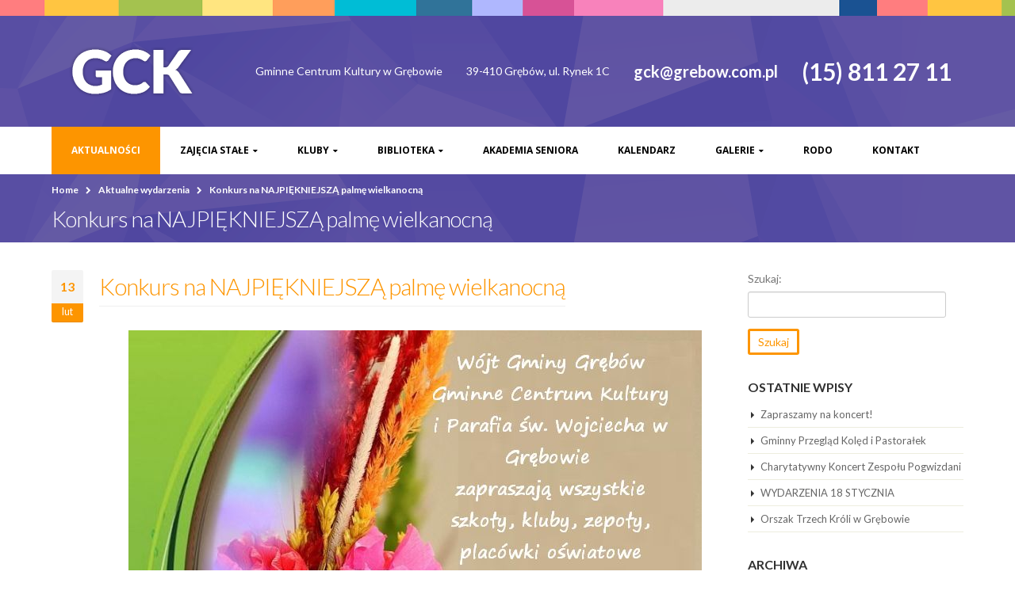

--- FILE ---
content_type: text/html; charset=UTF-8
request_url: https://gckgrebow.pl/2017/02/konkurs-na-najpiekniejsza-palme-wielkanocna/
body_size: 9287
content:
<!DOCTYPE html>
<html lang="pl-PL">
<head>
    <meta charset="utf-8">
    <!--[if IE]><meta http-equiv='X-UA-Compatible' content='IE=edge,chrome=1'><![endif]-->
    <meta name="viewport" content="width=device-width, initial-scale=1, maximum-scale=1" />
    <link rel="profile" href="http://gmpg.org/xfn/11" />
    <link rel="pingback" href="https://gckgrebow.pl/xmlrpc.php" />

        <link rel="shortcut icon" href="" type="image/x-icon" />
    <link rel="apple-touch-icon-precomposed" href="">
    <link rel="apple-touch-icon-precomposed" sizes="114x114" href="">
    <link rel="apple-touch-icon-precomposed" sizes="72x72" href="">
    <link rel="apple-touch-icon-precomposed" sizes="144x144" href="">

<title>Konkurs na NAJPIĘKNIEJSZĄ palmę wielkanocną &#8211; Gminne Centrum Kultury w Grębowie</title>
<style rel="stylesheet" property="stylesheet" type="text/css">.ms-loading-container .ms-loading, .ms-slide .ms-slide-loading { background-image: none !important; background-color: transparent !important; box-shadow: none !important; } #header .logo { max-width: 200px; } @media (min-width: 1170px) { #header .logo { max-width: 200px; } } @media (max-width: 991px) { #header .logo { max-width: 100px; } } @media (max-width: 767px) { #header .logo { max-width: 100px; } } #header.sticky-header .logo { max-width: 125px; }</style><meta name='robots' content='max-image-preview:large' />
<link rel='dns-prefetch' href='//fonts.googleapis.com' />
<link rel='dns-prefetch' href='//s.w.org' />
<link rel="alternate" type="application/rss+xml" title="Gminne Centrum Kultury w Grębowie &raquo; Kanał z wpisami" href="https://gckgrebow.pl/feed/" />
<link rel="alternate" type="application/rss+xml" title="Gminne Centrum Kultury w Grębowie &raquo; Kanał z komentarzami" href="https://gckgrebow.pl/comments/feed/" />
<link rel="alternate" type="text/calendar" title="Gminne Centrum Kultury w Grębowie &raquo; iCal Feed" href="https://gckgrebow.pl/kalendarz-wydarzen/?ical=1" />
<script type="text/javascript">
window._wpemojiSettings = {"baseUrl":"https:\/\/s.w.org\/images\/core\/emoji\/14.0.0\/72x72\/","ext":".png","svgUrl":"https:\/\/s.w.org\/images\/core\/emoji\/14.0.0\/svg\/","svgExt":".svg","source":{"concatemoji":"https:\/\/gckgrebow.pl\/wp-includes\/js\/wp-emoji-release.min.js?ver=6.0.1"}};
/*! This file is auto-generated */
!function(e,a,t){var n,r,o,i=a.createElement("canvas"),p=i.getContext&&i.getContext("2d");function s(e,t){var a=String.fromCharCode,e=(p.clearRect(0,0,i.width,i.height),p.fillText(a.apply(this,e),0,0),i.toDataURL());return p.clearRect(0,0,i.width,i.height),p.fillText(a.apply(this,t),0,0),e===i.toDataURL()}function c(e){var t=a.createElement("script");t.src=e,t.defer=t.type="text/javascript",a.getElementsByTagName("head")[0].appendChild(t)}for(o=Array("flag","emoji"),t.supports={everything:!0,everythingExceptFlag:!0},r=0;r<o.length;r++)t.supports[o[r]]=function(e){if(!p||!p.fillText)return!1;switch(p.textBaseline="top",p.font="600 32px Arial",e){case"flag":return s([127987,65039,8205,9895,65039],[127987,65039,8203,9895,65039])?!1:!s([55356,56826,55356,56819],[55356,56826,8203,55356,56819])&&!s([55356,57332,56128,56423,56128,56418,56128,56421,56128,56430,56128,56423,56128,56447],[55356,57332,8203,56128,56423,8203,56128,56418,8203,56128,56421,8203,56128,56430,8203,56128,56423,8203,56128,56447]);case"emoji":return!s([129777,127995,8205,129778,127999],[129777,127995,8203,129778,127999])}return!1}(o[r]),t.supports.everything=t.supports.everything&&t.supports[o[r]],"flag"!==o[r]&&(t.supports.everythingExceptFlag=t.supports.everythingExceptFlag&&t.supports[o[r]]);t.supports.everythingExceptFlag=t.supports.everythingExceptFlag&&!t.supports.flag,t.DOMReady=!1,t.readyCallback=function(){t.DOMReady=!0},t.supports.everything||(n=function(){t.readyCallback()},a.addEventListener?(a.addEventListener("DOMContentLoaded",n,!1),e.addEventListener("load",n,!1)):(e.attachEvent("onload",n),a.attachEvent("onreadystatechange",function(){"complete"===a.readyState&&t.readyCallback()})),(e=t.source||{}).concatemoji?c(e.concatemoji):e.wpemoji&&e.twemoji&&(c(e.twemoji),c(e.wpemoji)))}(window,document,window._wpemojiSettings);
</script>
<style type="text/css">
img.wp-smiley,
img.emoji {
	display: inline !important;
	border: none !important;
	box-shadow: none !important;
	height: 1em !important;
	width: 1em !important;
	margin: 0 0.07em !important;
	vertical-align: -0.1em !important;
	background: none !important;
	padding: 0 !important;
}
</style>
	<link rel='stylesheet' id='ms-main-css'  href='https://gckgrebow.pl/wp-content/plugins/masterslider/public/assets/css/masterslider.main.css?ver=2.29.0' type='text/css' media='all' />
<link rel='stylesheet' id='ms-custom-css'  href='https://gckgrebow.pl/wp-content/uploads/masterslider/custom.css?ver=4.8' type='text/css' media='all' />
<link rel='stylesheet' id='js_composer_front-css'  href='https://gckgrebow.pl/wp-content/plugins/js_composer/assets/css/js_composer.min.css?ver=4.11.2.1' type='text/css' media='all' />
<link rel='stylesheet' id='porto-bootstrap-css'  href='https://gckgrebow.pl/wp-content/themes/gck/css/bootstrap.css?ver=6.0.1' type='text/css' media='all' />
<link rel='stylesheet' id='porto-plugins-css'  href='https://gckgrebow.pl/wp-content/themes/gck/css/plugins.css?ver=6.0.1' type='text/css' media='all' />
<link rel='stylesheet' id='porto-theme-elements-css'  href='https://gckgrebow.pl/wp-content/themes/gck/css/theme_elements.css?ver=6.0.1' type='text/css' media='all' />
<link rel='stylesheet' id='porto-theme-css'  href='https://gckgrebow.pl/wp-content/themes/gck/css/theme.css?ver=6.0.1' type='text/css' media='all' />
<link rel='stylesheet' id='porto-skin-css'  href='https://gckgrebow.pl/wp-content/themes/gck/css/skin_1.css?ver=6.0.1' type='text/css' media='all' />
<link rel='stylesheet' id='porto-style-css'  href='https://gckgrebow.pl/wp-content/themes/gck/style.css?ver=6.0.1' type='text/css' media='all' />
<link rel='stylesheet' id='porto-google-fonts-css'  href='//fonts.googleapis.com/css?family=Lato%3A300%2C300italic%2C400%2C400italic%2C600%2C600italic%2C700%2C700italic%2C800%2C800italic%7COpen+Sans%3A300%2C300italic%2C400%2C400italic%2C600%2C600italic%2C700%2C700italic%2C800%2C800italic%7C&#038;ver=6.0.1' type='text/css' media='all' />
<!--[if lt IE 10]>
<link rel='stylesheet' id='porto-ie-css'  href='https://gckgrebow.pl/wp-content/themes/gck/css/ie.css?ver=6.0.1' type='text/css' media='all' />
<![endif]-->
<link rel='stylesheet' id='styles-child-css'  href='https://gckgrebow.pl/wp-content/themes/gck-child/style.css?ver=6.0.1' type='text/css' media='all' />
<script type='text/javascript' src='https://gckgrebow.pl/wp-includes/js/jquery/jquery.min.js?ver=3.6.0' id='jquery-core-js'></script>
<script type='text/javascript' src='https://gckgrebow.pl/wp-includes/js/jquery/jquery-migrate.min.js?ver=3.3.2' id='jquery-migrate-js'></script>
<link rel="https://api.w.org/" href="https://gckgrebow.pl/wp-json/" /><link rel="alternate" type="application/json" href="https://gckgrebow.pl/wp-json/wp/v2/posts/91862" /><link rel="EditURI" type="application/rsd+xml" title="RSD" href="https://gckgrebow.pl/xmlrpc.php?rsd" />
<link rel="wlwmanifest" type="application/wlwmanifest+xml" href="https://gckgrebow.pl/wp-includes/wlwmanifest.xml" /> 
<meta name="generator" content="WordPress 6.0.1" />
<link rel="canonical" href="https://gckgrebow.pl/2017/02/konkurs-na-najpiekniejsza-palme-wielkanocna/" />
<link rel='shortlink' href='https://gckgrebow.pl/?p=91862' />
<link rel="alternate" type="application/json+oembed" href="https://gckgrebow.pl/wp-json/oembed/1.0/embed?url=https%3A%2F%2Fgckgrebow.pl%2F2017%2F02%2Fkonkurs-na-najpiekniejsza-palme-wielkanocna%2F" />
<link rel="alternate" type="text/xml+oembed" href="https://gckgrebow.pl/wp-json/oembed/1.0/embed?url=https%3A%2F%2Fgckgrebow.pl%2F2017%2F02%2Fkonkurs-na-najpiekniejsza-palme-wielkanocna%2F&#038;format=xml" />
<script>var ms_grabbing_curosr='https://gckgrebow.pl/wp-content/plugins/masterslider/public/assets/css/common/grabbing.cur',ms_grab_curosr='https://gckgrebow.pl/wp-content/plugins/masterslider/public/assets/css/common/grab.cur';</script>
<meta name="generator" content="MasterSlider 2.29.0 - Responsive Touch Image Slider" />
<meta name="tec-api-version" content="v1"><meta name="tec-api-origin" content="https://gckgrebow.pl"><link rel="https://theeventscalendar.com/" href="https://gckgrebow.pl/wp-json/tribe/events/v1/" /><meta name="generator" content="Powered by Visual Composer - drag and drop page builder for WordPress."/>
<!--[if lte IE 9]><link rel="stylesheet" type="text/css" href="https://gckgrebow.pl/wp-content/plugins/js_composer/assets/css/vc_lte_ie9.min.css" media="screen"><![endif]--><!--[if IE  8]><link rel="stylesheet" type="text/css" href="https://gckgrebow.pl/wp-content/plugins/js_composer/assets/css/vc-ie8.min.css" media="screen"><![endif]--><link rel="icon" href="https://gckgrebow.pl/wp-content/uploads/2026/01/cropped-favicon-32x32.png" sizes="32x32" />
<link rel="icon" href="https://gckgrebow.pl/wp-content/uploads/2026/01/cropped-favicon-192x192.png" sizes="192x192" />
<link rel="apple-touch-icon" href="https://gckgrebow.pl/wp-content/uploads/2026/01/cropped-favicon-180x180.png" />
<meta name="msapplication-TileImage" content="https://gckgrebow.pl/wp-content/uploads/2026/01/cropped-favicon-270x270.png" />
<noscript><style type="text/css"> .wpb_animate_when_almost_visible { opacity: 1; }</style></noscript>
    <script type="text/javascript">
                                                </script>
</head>
<body class="post-template-default single single-post postid-91862 single-format-standard full blog-1 _masterslider _msp_version_2.29.0 tribe-no-js wpb-js-composer js-comp-ver-4.11.2.1 vc_responsive">
    
    <div class="page-wrapper"><!-- page wrapper -->

        
                    <div class="header-wrapper clearfix"><!-- header wrapper -->
                                
                    <header id="header" class="header-separate header-corporate header-14 search-sm sticky-menu-header">
            <div class="header-top">
            <div class="container">
                <div class="header-left">
                                    </div>
                <div class="header-right">
                                                        </div>
            </div>
        </div>
    
    <div class="header-main">
        <div class="container">
            <div class="header-left">
                <div class="logo">    <a href="https://gckgrebow.pl/" title="Gminne Centrum Kultury w Grębowie - " rel="home">
        <img class="img-responsive standard-logo" width="200" height="100" src="//gckgrebow.pl/wp-content/uploads/2016/05/gck_logo.png" alt="Gminne Centrum Kultury w Grębowie" /><img class="img-responsive retina-logo" width="200" height="100" src="//gckgrebow.pl/wp-content/uploads/2016/05/gck_logo.png" alt="Gminne Centrum Kultury w Grębowie" style="display:none;" />    </a>
    </div>            </div>
            <div class="header-right">
                <div class="header-contact"><ul class="nav nav-pills nav-top">
	<li>
<p>Gminne Centrum Kultury w Grębowie</p>
	</li>
	<li>
<p>39-410 Grębów, ul. Rynek 1C</p>
	</li>
	<li>
		<p style="font-size: 20px; font-weight: 700; ">gck@grebow.com.pl</p>
	</li>
	<li>
		<p style="font-size: 30px; font-weight: 700; ">(15) 811 27 11</p>
	</li>
</ul>
</div>                                <a class="mobile-toggle"><i class="fa fa-reorder"></i></a>
                
                
            </div>
        </div>
    </div>

            <div class="main-menu-wrap menu-flat">
            <div id="main-menu" class="container ">
                                <div class="menu-center">
                    <ul id="menu-gck" class="main-menu mega-menu menu-flat show-arrow effect-down subeffect-fadein-left"><li id="nav-menu-item-127" class="menu-item menu-item-type-taxonomy menu-item-object-category current-post-ancestor current-menu-parent current-post-parent active narrow "><a href="https://gckgrebow.pl/category/aktualnosci/" class="">Aktualności</a></li>
<li id="nav-menu-item-111" class="menu-item menu-item-type-post_type menu-item-object-page menu-item-has-children  has-sub narrow "><h5>Zajęcia stałe</h5>
<div class="popup"><div class="inner" style=""><ul class="sub-menu">
	<li id="nav-menu-item-118843" class="menu-item menu-item-type-post_type menu-item-object-page " data-cols="1"><a href="https://gckgrebow.pl/harmonogram-gck-grebow/" class="">Harmonogram</a></li>
	<li id="nav-menu-item-118" class="menu-item menu-item-type-post_type menu-item-object-page " data-cols="1"><a href="https://gckgrebow.pl/zajecia-stale/zajecia-muzyczne/" class="">Zajęcia muzyczne</a></li>
	<li id="nav-menu-item-117" class="menu-item menu-item-type-post_type menu-item-object-page " data-cols="1"><a href="https://gckgrebow.pl/zajecia-stale/zajecia-taneczne/" class="">Zajęcia taneczne</a></li>
	<li id="nav-menu-item-116" class="menu-item menu-item-type-post_type menu-item-object-page " data-cols="1"><a href="https://gckgrebow.pl/zajecia-stale/breakdance/" class="">Breakdance</a></li>
	<li id="nav-menu-item-114" class="menu-item menu-item-type-post_type menu-item-object-page " data-cols="1"><a href="https://gckgrebow.pl/zajecia-stale/fitness/" class="">Zajęcia sportowe</a></li>
	<li id="nav-menu-item-113" class="menu-item menu-item-type-post_type menu-item-object-page " data-cols="1"><a href="https://gckgrebow.pl/zajecia-stale/silownia/" class="">Siłownia</a></li>
	<li id="nav-menu-item-112" class="menu-item menu-item-type-post_type menu-item-object-page " data-cols="1"><a href="https://gckgrebow.pl/zajecia-stale/kolko-plastyczne/" class="">Zajęcia plastyczne</a></li>
</ul></div></div>
</li>
<li id="nav-menu-item-110" class="menu-item menu-item-type-post_type menu-item-object-page menu-item-has-children  has-sub narrow "><h5>Kluby</h5>
<div class="popup"><div class="inner" style=""><ul class="sub-menu">
	<li id="nav-menu-item-119" class="menu-item menu-item-type-custom menu-item-object-custom " data-cols="1"><a href="http://klubjamnica.blogspot.com/" class="">Klub w Jamnicy</a></li>
	<li id="nav-menu-item-120" class="menu-item menu-item-type-custom menu-item-object-custom " data-cols="1"><a href="http://klubzapolednik.blogspot.com/" class="">Klub w Zapoledniku</a></li>
	<li id="nav-menu-item-121" class="menu-item menu-item-type-custom menu-item-object-custom " data-cols="1"><a href="http://klubsiedlisko.blogspot.com" class="">Klub w Siedlisku</a></li>
	<li id="nav-menu-item-122" class="menu-item menu-item-type-custom menu-item-object-custom " data-cols="1"><a href="http://wdkstale.blogspot.com/" class="">Wiejski Dom Kultury w Stalach</a></li>
	<li id="nav-menu-item-123" class="menu-item menu-item-type-custom menu-item-object-custom " data-cols="1"><a href="http://klubwydrza.blogspot.com/" class="">Klub w Wydrzy</a></li>
	<li id="nav-menu-item-124" class="menu-item menu-item-type-custom menu-item-object-custom " data-cols="1"><a href="http://klubkrawce.blogspot.com/" class="">Klub w Krawcach</a></li>
	<li id="nav-menu-item-125" class="menu-item menu-item-type-custom menu-item-object-custom " data-cols="1"><a href="http://klubzupawa.blogspot.com/" class="">Klub w Żupawie</a></li>
	<li id="nav-menu-item-126" class="menu-item menu-item-type-custom menu-item-object-custom " data-cols="1"><a href="http://klubzabrnie.blogspot.com/" class="">Klub w Zabrniu</a></li>
	<li id="nav-menu-item-111884" class="menu-item menu-item-type-custom menu-item-object-custom " data-cols="1"><a href="http://aszabrnie.blogspot.com/?fbclid=IwAR3nnPOW9agX4Y1f_XGUjVRW9UkuyzCD_8JRL0Bfi4ATHISJ6cvqAvwR7BM" class="">Akademia Seniora w Zabrniu</a></li>
</ul></div></div>
</li>
<li id="nav-menu-item-109" class="menu-item menu-item-type-post_type menu-item-object-page menu-item-has-children  has-sub narrow "><a href="https://gckgrebow.pl/biblioteka/" class="">Biblioteka</a>
<div class="popup"><div class="inner" style=""><ul class="sub-menu">
	<li id="nav-menu-item-137390" class="menu-item menu-item-type-post_type menu-item-object-page " data-cols="1"><a href="https://gckgrebow.pl/biblioteka/" class="">Biblioteka</a></li>
	<li id="nav-menu-item-137389" class="menu-item menu-item-type-custom menu-item-object-custom " data-cols="1"><a href="https://szukamksiążki.pl/SkNewWeb/astart/1279?DDw=rxtCVonJhkXIgoRFBEMUEJWQExMR05WXloHBhkAGxxWSFpBQUgXRBlNQR1FQE9EFh0XER1FRx5FQx5NQ0tDF0wXFEIRFh4SRxlOQ05BRk9NQU1ARkICQVpYUAwdHx0HBhkZAlpOQ09AQUlAS0pDDw" class="">Katalog on-line</a></li>
</ul></div></div>
</li>
<li id="nav-menu-item-108" class="menu-item menu-item-type-post_type menu-item-object-page  narrow "><a href="https://gckgrebow.pl/akademia-seniora/" class="">Akademia Seniora</a></li>
<li id="nav-menu-item-152" class="menu-item menu-item-type-custom menu-item-object-custom  narrow "><a href="https://gckgrebow.pl/kalendarz-wydarzen/" class="">Kalendarz</a></li>
<li id="nav-menu-item-80299" class="menu-item menu-item-type-post_type menu-item-object-page menu-item-has-children  has-sub narrow "><h5>Galerie</h5>
<div class="popup"><div class="inner" style=""><ul class="sub-menu">
	<li id="nav-menu-item-140160" class="menu-item menu-item-type-post_type menu-item-object-page " data-cols="1"><a href="https://gckgrebow.pl/galerie/galeria-2026/" class="">Galeria 2026</a></li>
	<li id="nav-menu-item-137009" class="menu-item menu-item-type-post_type menu-item-object-page " data-cols="1"><a href="https://gckgrebow.pl/galerie/galeria-2025/" class="">Galeria 2025</a></li>
	<li id="nav-menu-item-133567" class="menu-item menu-item-type-post_type menu-item-object-page " data-cols="1"><a href="https://gckgrebow.pl/galerie/galeria-2024/" class="">Galeria 2024</a></li>
	<li id="nav-menu-item-128019" class="menu-item menu-item-type-post_type menu-item-object-page " data-cols="1"><a href="https://gckgrebow.pl/galerie/galeria-2023/" class="">Galeria 2023</a></li>
	<li id="nav-menu-item-122646" class="menu-item menu-item-type-post_type menu-item-object-page " data-cols="1"><a href="https://gckgrebow.pl/galerie/galeria-2022/" class="">Galeria 2022</a></li>
	<li id="nav-menu-item-121156" class="menu-item menu-item-type-post_type menu-item-object-page " data-cols="1"><a href="https://gckgrebow.pl/galerie/galeria-2021/" class="">Galeria 2021</a></li>
	<li id="nav-menu-item-119291" class="menu-item menu-item-type-post_type menu-item-object-page " data-cols="1"><a href="https://gckgrebow.pl/galerie/galeria-2020/" class="">Galeria 2020</a></li>
	<li id="nav-menu-item-112559" class="menu-item menu-item-type-post_type menu-item-object-page " data-cols="1"><a href="https://gckgrebow.pl/galerie/galerie-2019/" class="">Galerie 2019</a></li>
	<li id="nav-menu-item-99457" class="menu-item menu-item-type-post_type menu-item-object-page " data-cols="1"><a href="https://gckgrebow.pl/galerie/galerie-2018/" class="">Galerie 2018</a></li>
	<li id="nav-menu-item-85953" class="menu-item menu-item-type-post_type menu-item-object-page " data-cols="1"><a href="https://gckgrebow.pl/galerie/galerie-2017/" class="">Galerie 2017</a></li>
	<li id="nav-menu-item-80300" class="menu-item menu-item-type-post_type menu-item-object-page " data-cols="1"><a href="https://gckgrebow.pl/galerie/galerie-2016/" class="">Galerie 2016</a></li>
	<li id="nav-menu-item-80301" class="menu-item menu-item-type-post_type menu-item-object-page " data-cols="1"><a href="https://gckgrebow.pl/galerie/galerie-2015/" class="">Galerie 2015</a></li>
	<li id="nav-menu-item-80302" class="menu-item menu-item-type-post_type menu-item-object-page " data-cols="1"><a href="https://gckgrebow.pl/galerie/galerie-2014/" class="">Galerie 2014</a></li>
	<li id="nav-menu-item-80303" class="menu-item menu-item-type-post_type menu-item-object-page " data-cols="1"><a href="https://gckgrebow.pl/galerie/galerie-2013/" class="">Galerie 2013</a></li>
	<li id="nav-menu-item-80304" class="menu-item menu-item-type-post_type menu-item-object-page " data-cols="1"><a href="https://gckgrebow.pl/galerie/galerie-2012/" class="">Galerie 2012</a></li>
	<li id="nav-menu-item-80305" class="menu-item menu-item-type-post_type menu-item-object-page " data-cols="1"><a href="https://gckgrebow.pl/galerie/galerie-2011/" class="">Galerie 2011</a></li>
	<li id="nav-menu-item-80306" class="menu-item menu-item-type-post_type menu-item-object-page " data-cols="1"><a href="https://gckgrebow.pl/galerie/galerie-2010/" class="">Galerie 2010</a></li>
</ul></div></div>
</li>
<li id="nav-menu-item-105786" class="menu-item menu-item-type-post_type menu-item-object-page  narrow "><a href="https://gckgrebow.pl/ochrona-danych-osobowych/" class="">RODO</a></li>
<li id="nav-menu-item-106" class="menu-item menu-item-type-post_type menu-item-object-page  narrow "><a href="https://gckgrebow.pl/kontakt/" class="">Kontakt</a></li>
</ul>                </div>
                            </div>
        </div>
    
</header>
                            </div><!-- end header wrapper -->
        
        
                <section class="page-top page-header-1">
        <div class="container">
    <div class="row">
        <div class="col-md-12">
                            <div class="breadcrumbs-wrap">
                    <ul class="breadcrumb"><li ><a  href="https://gckgrebow.pl" ><span >Home</span></a><i class="delimiter"></i></li><li ><a  href="https://gckgrebow.pl/category/aktualnosci/" ><span >Aktualne wydarzenia</span></a><i class="delimiter"></i></li><li>Konkurs na NAJPIĘKNIEJSZĄ palmę wielkanocną</li></ul>                </div>
                        <div class="">
                                    <h1 class="page-title">Konkurs na NAJPIĘKNIEJSZĄ palmę wielkanocną</h1>
                            </div>
                    </div>
    </div>
</div>    </section>
    
        <div id="main" class="column2 column2-right-sidebar boxed"><!-- main -->

            
                        <div class="container">
                <div class="row">
            
            <!-- main content -->
            <div class="main-content col-md-9">

                            

<div id="content" role="main">

    
        
<article class="post post-large post-91862 post type-post status-publish format-standard has-post-thumbnail hentry category-aktualnosci">

        <!--
            <div class="post-image single">
            <div class="post-slideshow owl-carousel">
                                    <div>
                        <div class="img-thumbnail">
                            <div class="inner">
                                <img class="owl-lazy img-responsive" width="723" height="445" data-src="https://gckgrebow.pl/wp-content/uploads/palakt-palma-723x445.jpg" alt="" />
                                                            </div>
                        </div>
                    </div>
                            </div>
        </div>
    
    -->

            <div class="post-date">
                <span class="day">13</span>
    <span class="month">lut</span>
            </div>
    
    <div class="post-content">

        <h2 class="entry-title">Konkurs na NAJPIĘKNIEJSZĄ palmę wielkanocną</h2>
                <div class="post-meta">
                                                                    </div>

        <div class="entry-content">
            <p><img class="aligncenter size-large wp-image-91863" src="https://gckgrebow.pl/wp-content/uploads/palakt-palma-723x1024.jpg" alt="" width="723" height="1024" srcset="https://gckgrebow.pl/wp-content/uploads/palakt-palma.jpg 723w, https://gckgrebow.pl/wp-content/uploads/palakt-palma-212x300.jpg 212w" sizes="(max-width: 723px) 100vw, 723px" /></p>
<p style="text-align: center;">
Regulamin i Karta Zgłoszenia :<br />
<a href="https://gckgrebow.pl/wp-content/uploads/Karta-zgłszenia-palma.docx">Karta zgłoszenia palma</a></p>
<p>&nbsp;</p>
        </div>

    </div>

    <div class="post-gap"></div>

    
    
    <div class="post-gap"></div>

    
</article>
        <hr class="tall"/>

        
</div>

        

</div><!-- end main content -->

    <div class="col-md-3 sidebar right-sidebar"><!-- main sidebar -->
                <aside id="search-2" class="widget widget_search"><form role="search" method="get" id="searchform" class="searchform" action="https://gckgrebow.pl/">
				<div>
					<label class="screen-reader-text" for="s">Szukaj:</label>
					<input type="text" value="" name="s" id="s" />
					<input type="submit" id="searchsubmit" value="Szukaj" />
				</div>
			</form></aside>
		<aside id="recent-posts-2" class="widget widget_recent_entries">
		<h3 class="widget-title">Ostatnie wpisy</h3>
		<ul>
											<li>
					<a href="https://gckgrebow.pl/2026/01/zapraszamy-na-koncert-4/">Zapraszamy na koncert!</a>
									</li>
											<li>
					<a href="https://gckgrebow.pl/2026/01/gminny-przeglad-koled-i-pastoralek-8/">Gminny Przegląd Kolęd i Pastorałek</a>
									</li>
											<li>
					<a href="https://gckgrebow.pl/2026/01/charytatywny-koncert-zespolu-pogwizdani/">Charytatywny Koncert Zespołu Pogwizdani</a>
									</li>
											<li>
					<a href="https://gckgrebow.pl/2026/01/wydarzenia-18-stycznia/">WYDARZENIA 18 STYCZNIA</a>
									</li>
											<li>
					<a href="https://gckgrebow.pl/2026/01/orszak-trzech-kroli-w-grebowie/">Orszak Trzech Króli w Grębowie</a>
									</li>
					</ul>

		</aside><aside id="archives-2" class="widget widget_archive"><h3 class="widget-title">Archiwa</h3>
			<ul>
					<li><a href='https://gckgrebow.pl/2026/01/'>styczeń 2026</a></li>
	<li><a href='https://gckgrebow.pl/2025/12/'>grudzień 2025</a></li>
	<li><a href='https://gckgrebow.pl/2025/11/'>listopad 2025</a></li>
	<li><a href='https://gckgrebow.pl/2025/10/'>październik 2025</a></li>
	<li><a href='https://gckgrebow.pl/2025/09/'>wrzesień 2025</a></li>
	<li><a href='https://gckgrebow.pl/2025/08/'>sierpień 2025</a></li>
	<li><a href='https://gckgrebow.pl/2025/07/'>lipiec 2025</a></li>
	<li><a href='https://gckgrebow.pl/2025/06/'>czerwiec 2025</a></li>
	<li><a href='https://gckgrebow.pl/2025/05/'>maj 2025</a></li>
	<li><a href='https://gckgrebow.pl/2025/04/'>kwiecień 2025</a></li>
	<li><a href='https://gckgrebow.pl/2025/03/'>marzec 2025</a></li>
	<li><a href='https://gckgrebow.pl/2025/02/'>luty 2025</a></li>
	<li><a href='https://gckgrebow.pl/2025/01/'>styczeń 2025</a></li>
	<li><a href='https://gckgrebow.pl/2024/12/'>grudzień 2024</a></li>
	<li><a href='https://gckgrebow.pl/2024/11/'>listopad 2024</a></li>
	<li><a href='https://gckgrebow.pl/2024/10/'>październik 2024</a></li>
	<li><a href='https://gckgrebow.pl/2024/09/'>wrzesień 2024</a></li>
	<li><a href='https://gckgrebow.pl/2024/08/'>sierpień 2024</a></li>
	<li><a href='https://gckgrebow.pl/2024/07/'>lipiec 2024</a></li>
	<li><a href='https://gckgrebow.pl/2024/06/'>czerwiec 2024</a></li>
	<li><a href='https://gckgrebow.pl/2024/05/'>maj 2024</a></li>
	<li><a href='https://gckgrebow.pl/2024/04/'>kwiecień 2024</a></li>
	<li><a href='https://gckgrebow.pl/2024/03/'>marzec 2024</a></li>
	<li><a href='https://gckgrebow.pl/2024/02/'>luty 2024</a></li>
	<li><a href='https://gckgrebow.pl/2024/01/'>styczeń 2024</a></li>
	<li><a href='https://gckgrebow.pl/2023/12/'>grudzień 2023</a></li>
	<li><a href='https://gckgrebow.pl/2023/11/'>listopad 2023</a></li>
	<li><a href='https://gckgrebow.pl/2023/10/'>październik 2023</a></li>
	<li><a href='https://gckgrebow.pl/2023/09/'>wrzesień 2023</a></li>
	<li><a href='https://gckgrebow.pl/2023/08/'>sierpień 2023</a></li>
	<li><a href='https://gckgrebow.pl/2023/07/'>lipiec 2023</a></li>
	<li><a href='https://gckgrebow.pl/2023/06/'>czerwiec 2023</a></li>
	<li><a href='https://gckgrebow.pl/2023/05/'>maj 2023</a></li>
	<li><a href='https://gckgrebow.pl/2023/04/'>kwiecień 2023</a></li>
	<li><a href='https://gckgrebow.pl/2023/03/'>marzec 2023</a></li>
	<li><a href='https://gckgrebow.pl/2023/02/'>luty 2023</a></li>
	<li><a href='https://gckgrebow.pl/2023/01/'>styczeń 2023</a></li>
	<li><a href='https://gckgrebow.pl/2022/12/'>grudzień 2022</a></li>
	<li><a href='https://gckgrebow.pl/2022/11/'>listopad 2022</a></li>
	<li><a href='https://gckgrebow.pl/2022/10/'>październik 2022</a></li>
	<li><a href='https://gckgrebow.pl/2022/09/'>wrzesień 2022</a></li>
	<li><a href='https://gckgrebow.pl/2022/08/'>sierpień 2022</a></li>
	<li><a href='https://gckgrebow.pl/2022/07/'>lipiec 2022</a></li>
	<li><a href='https://gckgrebow.pl/2022/06/'>czerwiec 2022</a></li>
	<li><a href='https://gckgrebow.pl/2022/05/'>maj 2022</a></li>
	<li><a href='https://gckgrebow.pl/2022/04/'>kwiecień 2022</a></li>
	<li><a href='https://gckgrebow.pl/2022/03/'>marzec 2022</a></li>
	<li><a href='https://gckgrebow.pl/2022/02/'>luty 2022</a></li>
	<li><a href='https://gckgrebow.pl/2022/01/'>styczeń 2022</a></li>
	<li><a href='https://gckgrebow.pl/2021/12/'>grudzień 2021</a></li>
	<li><a href='https://gckgrebow.pl/2021/11/'>listopad 2021</a></li>
	<li><a href='https://gckgrebow.pl/2021/10/'>październik 2021</a></li>
	<li><a href='https://gckgrebow.pl/2021/09/'>wrzesień 2021</a></li>
	<li><a href='https://gckgrebow.pl/2021/08/'>sierpień 2021</a></li>
	<li><a href='https://gckgrebow.pl/2021/07/'>lipiec 2021</a></li>
	<li><a href='https://gckgrebow.pl/2021/06/'>czerwiec 2021</a></li>
	<li><a href='https://gckgrebow.pl/2021/05/'>maj 2021</a></li>
	<li><a href='https://gckgrebow.pl/2021/04/'>kwiecień 2021</a></li>
	<li><a href='https://gckgrebow.pl/2021/03/'>marzec 2021</a></li>
	<li><a href='https://gckgrebow.pl/2021/02/'>luty 2021</a></li>
	<li><a href='https://gckgrebow.pl/2020/12/'>grudzień 2020</a></li>
	<li><a href='https://gckgrebow.pl/2020/11/'>listopad 2020</a></li>
	<li><a href='https://gckgrebow.pl/2020/10/'>październik 2020</a></li>
	<li><a href='https://gckgrebow.pl/2020/09/'>wrzesień 2020</a></li>
	<li><a href='https://gckgrebow.pl/2020/08/'>sierpień 2020</a></li>
	<li><a href='https://gckgrebow.pl/2020/06/'>czerwiec 2020</a></li>
	<li><a href='https://gckgrebow.pl/2020/05/'>maj 2020</a></li>
	<li><a href='https://gckgrebow.pl/2020/04/'>kwiecień 2020</a></li>
	<li><a href='https://gckgrebow.pl/2020/03/'>marzec 2020</a></li>
	<li><a href='https://gckgrebow.pl/2020/02/'>luty 2020</a></li>
	<li><a href='https://gckgrebow.pl/2020/01/'>styczeń 2020</a></li>
	<li><a href='https://gckgrebow.pl/2019/12/'>grudzień 2019</a></li>
	<li><a href='https://gckgrebow.pl/2019/11/'>listopad 2019</a></li>
	<li><a href='https://gckgrebow.pl/2019/10/'>październik 2019</a></li>
	<li><a href='https://gckgrebow.pl/2019/09/'>wrzesień 2019</a></li>
	<li><a href='https://gckgrebow.pl/2019/08/'>sierpień 2019</a></li>
	<li><a href='https://gckgrebow.pl/2019/07/'>lipiec 2019</a></li>
	<li><a href='https://gckgrebow.pl/2019/06/'>czerwiec 2019</a></li>
	<li><a href='https://gckgrebow.pl/2019/05/'>maj 2019</a></li>
	<li><a href='https://gckgrebow.pl/2019/04/'>kwiecień 2019</a></li>
	<li><a href='https://gckgrebow.pl/2019/03/'>marzec 2019</a></li>
	<li><a href='https://gckgrebow.pl/2019/02/'>luty 2019</a></li>
	<li><a href='https://gckgrebow.pl/2019/01/'>styczeń 2019</a></li>
	<li><a href='https://gckgrebow.pl/2018/12/'>grudzień 2018</a></li>
	<li><a href='https://gckgrebow.pl/2018/11/'>listopad 2018</a></li>
	<li><a href='https://gckgrebow.pl/2018/10/'>październik 2018</a></li>
	<li><a href='https://gckgrebow.pl/2018/09/'>wrzesień 2018</a></li>
	<li><a href='https://gckgrebow.pl/2018/08/'>sierpień 2018</a></li>
	<li><a href='https://gckgrebow.pl/2018/07/'>lipiec 2018</a></li>
	<li><a href='https://gckgrebow.pl/2018/06/'>czerwiec 2018</a></li>
	<li><a href='https://gckgrebow.pl/2018/05/'>maj 2018</a></li>
	<li><a href='https://gckgrebow.pl/2018/04/'>kwiecień 2018</a></li>
	<li><a href='https://gckgrebow.pl/2018/03/'>marzec 2018</a></li>
	<li><a href='https://gckgrebow.pl/2018/02/'>luty 2018</a></li>
	<li><a href='https://gckgrebow.pl/2018/01/'>styczeń 2018</a></li>
	<li><a href='https://gckgrebow.pl/2017/12/'>grudzień 2017</a></li>
	<li><a href='https://gckgrebow.pl/2017/11/'>listopad 2017</a></li>
	<li><a href='https://gckgrebow.pl/2017/10/'>październik 2017</a></li>
	<li><a href='https://gckgrebow.pl/2017/09/'>wrzesień 2017</a></li>
	<li><a href='https://gckgrebow.pl/2017/08/'>sierpień 2017</a></li>
	<li><a href='https://gckgrebow.pl/2017/07/'>lipiec 2017</a></li>
	<li><a href='https://gckgrebow.pl/2017/06/'>czerwiec 2017</a></li>
	<li><a href='https://gckgrebow.pl/2017/05/'>maj 2017</a></li>
	<li><a href='https://gckgrebow.pl/2017/04/'>kwiecień 2017</a></li>
	<li><a href='https://gckgrebow.pl/2017/03/'>marzec 2017</a></li>
	<li><a href='https://gckgrebow.pl/2017/02/'>luty 2017</a></li>
	<li><a href='https://gckgrebow.pl/2017/01/'>styczeń 2017</a></li>
	<li><a href='https://gckgrebow.pl/2016/12/'>grudzień 2016</a></li>
	<li><a href='https://gckgrebow.pl/2016/11/'>listopad 2016</a></li>
	<li><a href='https://gckgrebow.pl/2016/10/'>październik 2016</a></li>
	<li><a href='https://gckgrebow.pl/2016/09/'>wrzesień 2016</a></li>
	<li><a href='https://gckgrebow.pl/2016/08/'>sierpień 2016</a></li>
	<li><a href='https://gckgrebow.pl/2016/07/'>lipiec 2016</a></li>
	<li><a href='https://gckgrebow.pl/2016/06/'>czerwiec 2016</a></li>
	<li><a href='https://gckgrebow.pl/2016/05/'>maj 2016</a></li>
			</ul>

			</aside><aside id="categories-2" class="widget widget_categories"><h3 class="widget-title">Kategorie</h3>
			<ul>
					<li class="cat-item cat-item-1"><a href="https://gckgrebow.pl/category/aktualnosci/">Aktualne wydarzenia</a>
</li>
			</ul>

			</aside>    </div><!-- end main sidebar -->

    </div>
</div>


        
            
            </div><!-- end main -->

            
            <div class="footer-wrapper ">

                
                    
<div id="footer" class="footer-1">
    
        <div class="footer-bottom">
        <div class="container">
            <div class="footer-left">
                                            </div>

            
                                <div class="footer-right"><aside id="text-2" class="widget widget_text">			<div class="textwidget"><p>2016 &copy; Gminne Centrum Kultury w Grębowie</p></div>
		</aside><aside id="text-3" class="widget widget_text">			<div class="textwidget"><p>Realizacja: <a href="http://rychlak.pl"><strong>rychlak.design</strong></a></p></div>
		</aside></div>
                        </div>
    </div>
    </div>
                
            </div>

                <div id="blueimp-gallery" class="blueimp-gallery blueimp-gallery-controls" data-start-slideshow="true" data-filter=":even">
        <div class="slides"></div>
        <h3 class="title">&nbsp;</h3>
        <a class="prev"></a>
        <a class="next"></a>
        <a class="close"></a>
        <a class="play-pause"></a>
        <ol class="indicator"></ol>
    </div>

        
    </div><!-- end wrapper -->
    
<div class="panel-overlay"></div>
<div class="filter-overlay"></div>

<div id="nav-panel" class="">
    <div class="menu-wrap"><ul id="menu-gck-1" class="mobile-menu accordion-menu"><li id="accordion-menu-item-127" class="menu-item menu-item-type-taxonomy menu-item-object-category current-post-ancestor current-menu-parent current-post-parent active"><a href="https://gckgrebow.pl/category/aktualnosci/" rel="nofollow" class="">Aktualności</a></li>
<li id="accordion-menu-item-111" class="menu-item menu-item-type-post_type menu-item-object-page menu-item-has-children  has-sub"><h5>Zajęcia stałe</h5>
<span class="arrow"></span><ul class="sub-menu">
	<li id="accordion-menu-item-118843" class="menu-item menu-item-type-post_type menu-item-object-page "><a href="https://gckgrebow.pl/harmonogram-gck-grebow/" rel="nofollow" class="">Harmonogram</a></li>
	<li id="accordion-menu-item-118" class="menu-item menu-item-type-post_type menu-item-object-page "><a href="https://gckgrebow.pl/zajecia-stale/zajecia-muzyczne/" rel="nofollow" class="">Zajęcia muzyczne</a></li>
	<li id="accordion-menu-item-117" class="menu-item menu-item-type-post_type menu-item-object-page "><a href="https://gckgrebow.pl/zajecia-stale/zajecia-taneczne/" rel="nofollow" class="">Zajęcia taneczne</a></li>
	<li id="accordion-menu-item-116" class="menu-item menu-item-type-post_type menu-item-object-page "><a href="https://gckgrebow.pl/zajecia-stale/breakdance/" rel="nofollow" class="">Breakdance</a></li>
	<li id="accordion-menu-item-114" class="menu-item menu-item-type-post_type menu-item-object-page "><a href="https://gckgrebow.pl/zajecia-stale/fitness/" rel="nofollow" class="">Zajęcia sportowe</a></li>
	<li id="accordion-menu-item-113" class="menu-item menu-item-type-post_type menu-item-object-page "><a href="https://gckgrebow.pl/zajecia-stale/silownia/" rel="nofollow" class="">Siłownia</a></li>
	<li id="accordion-menu-item-112" class="menu-item menu-item-type-post_type menu-item-object-page "><a href="https://gckgrebow.pl/zajecia-stale/kolko-plastyczne/" rel="nofollow" class="">Zajęcia plastyczne</a></li>
</ul>
</li>
<li id="accordion-menu-item-110" class="menu-item menu-item-type-post_type menu-item-object-page menu-item-has-children  has-sub"><h5>Kluby</h5>
<span class="arrow"></span><ul class="sub-menu">
	<li id="accordion-menu-item-119" class="menu-item menu-item-type-custom menu-item-object-custom "><a href="http://klubjamnica.blogspot.com/" rel="nofollow" class="">Klub w Jamnicy</a></li>
	<li id="accordion-menu-item-120" class="menu-item menu-item-type-custom menu-item-object-custom "><a href="http://klubzapolednik.blogspot.com/" rel="nofollow" class="">Klub w Zapoledniku</a></li>
	<li id="accordion-menu-item-121" class="menu-item menu-item-type-custom menu-item-object-custom "><a href="http://klubsiedlisko.blogspot.com" rel="nofollow" class="">Klub w Siedlisku</a></li>
	<li id="accordion-menu-item-122" class="menu-item menu-item-type-custom menu-item-object-custom "><a href="http://wdkstale.blogspot.com/" rel="nofollow" class="">Wiejski Dom Kultury w Stalach</a></li>
	<li id="accordion-menu-item-123" class="menu-item menu-item-type-custom menu-item-object-custom "><a href="http://klubwydrza.blogspot.com/" rel="nofollow" class="">Klub w Wydrzy</a></li>
	<li id="accordion-menu-item-124" class="menu-item menu-item-type-custom menu-item-object-custom "><a href="http://klubkrawce.blogspot.com/" rel="nofollow" class="">Klub w Krawcach</a></li>
	<li id="accordion-menu-item-125" class="menu-item menu-item-type-custom menu-item-object-custom "><a href="http://klubzupawa.blogspot.com/" rel="nofollow" class="">Klub w Żupawie</a></li>
	<li id="accordion-menu-item-126" class="menu-item menu-item-type-custom menu-item-object-custom "><a href="http://klubzabrnie.blogspot.com/" rel="nofollow" class="">Klub w Zabrniu</a></li>
	<li id="accordion-menu-item-111884" class="menu-item menu-item-type-custom menu-item-object-custom "><a href="http://aszabrnie.blogspot.com/?fbclid=IwAR3nnPOW9agX4Y1f_XGUjVRW9UkuyzCD_8JRL0Bfi4ATHISJ6cvqAvwR7BM" rel="nofollow" class="">Akademia Seniora w Zabrniu</a></li>
</ul>
</li>
<li id="accordion-menu-item-109" class="menu-item menu-item-type-post_type menu-item-object-page menu-item-has-children  has-sub"><a href="https://gckgrebow.pl/biblioteka/" rel="nofollow" class="">Biblioteka</a>
<span class="arrow"></span><ul class="sub-menu">
	<li id="accordion-menu-item-137390" class="menu-item menu-item-type-post_type menu-item-object-page "><a href="https://gckgrebow.pl/biblioteka/" rel="nofollow" class="">Biblioteka</a></li>
	<li id="accordion-menu-item-137389" class="menu-item menu-item-type-custom menu-item-object-custom "><a href="https://szukamksiążki.pl/SkNewWeb/astart/1279?DDw=rxtCVonJhkXIgoRFBEMUEJWQExMR05WXloHBhkAGxxWSFpBQUgXRBlNQR1FQE9EFh0XER1FRx5FQx5NQ0tDF0wXFEIRFh4SRxlOQ05BRk9NQU1ARkICQVpYUAwdHx0HBhkZAlpOQ09AQUlAS0pDDw" rel="nofollow" class="">Katalog on-line</a></li>
</ul>
</li>
<li id="accordion-menu-item-108" class="menu-item menu-item-type-post_type menu-item-object-page "><a href="https://gckgrebow.pl/akademia-seniora/" rel="nofollow" class="">Akademia Seniora</a></li>
<li id="accordion-menu-item-152" class="menu-item menu-item-type-custom menu-item-object-custom "><a href="https://gckgrebow.pl/kalendarz-wydarzen/" rel="nofollow" class="">Kalendarz</a></li>
<li id="accordion-menu-item-80299" class="menu-item menu-item-type-post_type menu-item-object-page menu-item-has-children  has-sub"><h5>Galerie</h5>
<span class="arrow"></span><ul class="sub-menu">
	<li id="accordion-menu-item-140160" class="menu-item menu-item-type-post_type menu-item-object-page "><a href="https://gckgrebow.pl/galerie/galeria-2026/" rel="nofollow" class="">Galeria 2026</a></li>
	<li id="accordion-menu-item-137009" class="menu-item menu-item-type-post_type menu-item-object-page "><a href="https://gckgrebow.pl/galerie/galeria-2025/" rel="nofollow" class="">Galeria 2025</a></li>
	<li id="accordion-menu-item-133567" class="menu-item menu-item-type-post_type menu-item-object-page "><a href="https://gckgrebow.pl/galerie/galeria-2024/" rel="nofollow" class="">Galeria 2024</a></li>
	<li id="accordion-menu-item-128019" class="menu-item menu-item-type-post_type menu-item-object-page "><a href="https://gckgrebow.pl/galerie/galeria-2023/" rel="nofollow" class="">Galeria 2023</a></li>
	<li id="accordion-menu-item-122646" class="menu-item menu-item-type-post_type menu-item-object-page "><a href="https://gckgrebow.pl/galerie/galeria-2022/" rel="nofollow" class="">Galeria 2022</a></li>
	<li id="accordion-menu-item-121156" class="menu-item menu-item-type-post_type menu-item-object-page "><a href="https://gckgrebow.pl/galerie/galeria-2021/" rel="nofollow" class="">Galeria 2021</a></li>
	<li id="accordion-menu-item-119291" class="menu-item menu-item-type-post_type menu-item-object-page "><a href="https://gckgrebow.pl/galerie/galeria-2020/" rel="nofollow" class="">Galeria 2020</a></li>
	<li id="accordion-menu-item-112559" class="menu-item menu-item-type-post_type menu-item-object-page "><a href="https://gckgrebow.pl/galerie/galerie-2019/" rel="nofollow" class="">Galerie 2019</a></li>
	<li id="accordion-menu-item-99457" class="menu-item menu-item-type-post_type menu-item-object-page "><a href="https://gckgrebow.pl/galerie/galerie-2018/" rel="nofollow" class="">Galerie 2018</a></li>
	<li id="accordion-menu-item-85953" class="menu-item menu-item-type-post_type menu-item-object-page "><a href="https://gckgrebow.pl/galerie/galerie-2017/" rel="nofollow" class="">Galerie 2017</a></li>
	<li id="accordion-menu-item-80300" class="menu-item menu-item-type-post_type menu-item-object-page "><a href="https://gckgrebow.pl/galerie/galerie-2016/" rel="nofollow" class="">Galerie 2016</a></li>
	<li id="accordion-menu-item-80301" class="menu-item menu-item-type-post_type menu-item-object-page "><a href="https://gckgrebow.pl/galerie/galerie-2015/" rel="nofollow" class="">Galerie 2015</a></li>
	<li id="accordion-menu-item-80302" class="menu-item menu-item-type-post_type menu-item-object-page "><a href="https://gckgrebow.pl/galerie/galerie-2014/" rel="nofollow" class="">Galerie 2014</a></li>
	<li id="accordion-menu-item-80303" class="menu-item menu-item-type-post_type menu-item-object-page "><a href="https://gckgrebow.pl/galerie/galerie-2013/" rel="nofollow" class="">Galerie 2013</a></li>
	<li id="accordion-menu-item-80304" class="menu-item menu-item-type-post_type menu-item-object-page "><a href="https://gckgrebow.pl/galerie/galerie-2012/" rel="nofollow" class="">Galerie 2012</a></li>
	<li id="accordion-menu-item-80305" class="menu-item menu-item-type-post_type menu-item-object-page "><a href="https://gckgrebow.pl/galerie/galerie-2011/" rel="nofollow" class="">Galerie 2011</a></li>
	<li id="accordion-menu-item-80306" class="menu-item menu-item-type-post_type menu-item-object-page "><a href="https://gckgrebow.pl/galerie/galerie-2010/" rel="nofollow" class="">Galerie 2010</a></li>
</ul>
</li>
<li id="accordion-menu-item-105786" class="menu-item menu-item-type-post_type menu-item-object-page "><a href="https://gckgrebow.pl/ochrona-danych-osobowych/" rel="nofollow" class="">RODO</a></li>
<li id="accordion-menu-item-106" class="menu-item menu-item-type-post_type menu-item-object-page "><a href="https://gckgrebow.pl/kontakt/" rel="nofollow" class="">Kontakt</a></li>
</ul></div></div>
<a href="#" id="nav-panel-close" class=""><i class="fa fa-close"></i></a>
<!--[if lt IE 9]>
<script src="https://gckgrebow.pl/wp-content/themes/gck/js/html5shiv.min.js"></script>
<script src="https://gckgrebow.pl/wp-content/themes/gck/js/respond.min.js"></script>
<![endif]-->

		<script>
		( function ( body ) {
			'use strict';
			body.className = body.className.replace( /\btribe-no-js\b/, 'tribe-js' );
		} )( document.body );
		</script>
		<script> /* <![CDATA[ */var tribe_l10n_datatables = {"aria":{"sort_ascending":": activate to sort column ascending","sort_descending":": activate to sort column descending"},"length_menu":"Show _MENU_ entries","empty_table":"No data available in table","info":"Showing _START_ to _END_ of _TOTAL_ entries","info_empty":"Showing 0 to 0 of 0 entries","info_filtered":"(filtered from _MAX_ total entries)","zero_records":"No matching records found","search":"Search:","all_selected_text":"All items on this page were selected. ","select_all_link":"Select all pages","clear_selection":"Clear Selection.","pagination":{"all":"All","next":"Next","previous":"Previous"},"select":{"rows":{"0":"","_":": Selected %d rows","1":": Selected 1 row"}},"datepicker":{"dayNames":["niedziela","poniedzia\u0142ek","wtorek","\u015broda","czwartek","pi\u0105tek","sobota"],"dayNamesShort":["niedz.","pon.","wt.","\u015br.","czw.","pt.","sob."],"dayNamesMin":["N","P","W","\u015a","C","P","S"],"monthNames":["stycze\u0144","luty","marzec","kwiecie\u0144","maj","czerwiec","lipiec","sierpie\u0144","wrzesie\u0144","pa\u017adziernik","listopad","grudzie\u0144"],"monthNamesShort":["stycze\u0144","luty","marzec","kwiecie\u0144","maj","czerwiec","lipiec","sierpie\u0144","wrzesie\u0144","pa\u017adziernik","listopad","grudzie\u0144"],"monthNamesMin":["sty","lut","mar","kw.","maj","cze","lip","sie","wrz","pa\u017a","lis","gru"],"nextText":"Nast\u0119pny","prevText":"Poprzednie","currentText":"Dzisiaj","closeText":"Gotowe","today":"Dzisiaj","clear":"Wyczy\u015b\u0107"}};/* ]]> */ </script><script type='text/javascript' src='https://gckgrebow.pl/wp-includes/js/comment-reply.min.js?ver=6.0.1' id='comment-reply-js'></script>
<script type='text/javascript' src='https://gckgrebow.pl/wp-content/plugins/js_composer/assets/js/dist/js_composer_front.min.js?ver=4.11.2.1' id='wpb_composer_front_js-js'></script>
<script type='text/javascript' src='https://gckgrebow.pl/wp-content/themes/gck/js/plugins.min.js?ver=1.1' id='porto-plugins-js'></script>
<script type='text/javascript' src='https://gckgrebow.pl/wp-content/themes/gck/js/blueimp/jquery.blueimp-gallery.min.js?ver=1.1' id='jquery-blueimp-gallery-js'></script>
<script type='text/javascript' src='https://gckgrebow.pl/wp-content/plugins/masterslider/public/assets/js/jquery.easing.min.js?ver=2.29.0' id='jquery-easing-js'></script>
<script type='text/javascript' src='https://gckgrebow.pl/wp-content/plugins/masterslider/public/assets/js/masterslider.min.js?ver=2.29.0' id='masterslider-core-js'></script>
<script type='text/javascript' id='porto-theme-js-extra'>
/* <![CDATA[ */
var js_porto_vars = {"rtl":"","ajax_url":"https:\/\/gckgrebow.pl\/wp-admin\/admin-ajax.php","change_logo":"1","post_zoom":"0","portfolio_zoom":"1","member_zoom":"1","page_zoom":"1","container_width":"1170","grid_gutter_width":"20","show_sticky_header":"1","show_sticky_header_tablet":"1","show_sticky_header_mobile":"1","request_error":"The requested content cannot be loaded.<br\/>Please try again later.","ajax_loader_url":":\/\/gckgrebow.pl\/wp-content\/themes\/gck\/images\/ajax-loader@2x.gif","category_ajax":"","prdctfltr_ajax":"","show_minicart":"1","slider_loop":"1","slider_autoplay":"1","slider_speed":"5000","slider_nav":"","slider_nav_hover":"1","slider_margin":"","slider_dots":"1","slider_animatein":"","slider_animateout":"","product_thumbs_count":"4","product_zoom":"1","product_zoom_mobile":"1","product_image_popup":"1","zoom_type":"inner","zoom_scroll":"1","zoom_lens_size":"200","zoom_lens_shape":"square","zoom_contain_lens":"1","zoom_lens_border":"1","zoom_border_color":"#888888","zoom_border":"0","screen_lg":"1190"};
/* ]]> */
</script>
<script type='text/javascript' src='https://gckgrebow.pl/wp-content/themes/gck/js/theme.min.js?ver=1.1' id='porto-theme-js'></script>

    <script type="text/javascript">
                            jQuery(document).ready(function(){});                    </script>

</body>
</html>